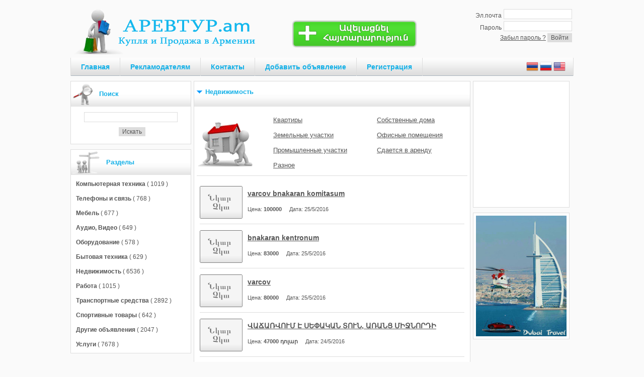

--- FILE ---
content_type: text/html; charset=utf-8
request_url: https://arevtur.am/Ads.aspx?Cat=1&p=546
body_size: 9025
content:


<!DOCTYPE html PUBLIC "-//W3C//DTD XHTML 1.0 Transitional//EN" "http://www.w3.org/TR/xhtml1/DTD/xhtml1-transitional.dtd">
<html xmlns="http://www.w3.org/1999/xhtml">
<head><meta http-equiv="Content-Type" content="text/html; charset=UTF-8" /><meta name="google-site-verification" content="cdAMvwhk6xDqAgkgHL2Rc4u0m12gH-UGKiiWTdoQ9D4" /><meta name="robots" content="index, follow" /><meta name="keywords" content="arevtur.am, arevtur, arq, vacharq, arq u vacarq, ansharj gujq, hamakargichner, texnika, audio, video, avtopahestamaser, heraxos, kap, mebel, kahujq, sarqer, sarqavorumner, transport, avto, bernatar, mardatar" /><link rel="icon" href="Images/favicon.ico" type="image/x-icon" /><link rel="shortcut icon" href="Images/favicon.ico" type="image/x-icon" /><link href="Style.css" rel="stylesheet" type="text/css" /><title>
	Аревтур.аm - Купля и Продажа в Армении
</title>
    </head>


<body>

<div id="fb-root"></div>
<script>(function(d, s, id) {
  var js, fjs = d.getElementsByTagName(s)[0];
  if (d.getElementById(id)) return;
  js = d.createElement(s); js.id = id;
  js.src = "//connect.facebook.net/en_US/sdk.js#xfbml=1&version=v2.4&appId=467417183412508";
  fjs.parentNode.insertBefore(js, fjs);
}(document, 'script', 'facebook-jssdk'));</script>

    <form name="aspnetForm" method="post" action="./Ads.aspx?Cat=1&amp;p=546" onsubmit="javascript:return WebForm_OnSubmit();" id="aspnetForm">
<div>
<input type="hidden" name="__EVENTTARGET" id="__EVENTTARGET" value="" />
<input type="hidden" name="__EVENTARGUMENT" id="__EVENTARGUMENT" value="" />
<input type="hidden" name="__VIEWSTATE" id="__VIEWSTATE" value="/[base64]/[base64]/QvtGA0YLQvdGL0LUg0YHRgNC10LTRgdGC0LLQsGRkAgIPFQEEMjg5MmQCCQ9kFgZmDxUBAjEwZAIBDw8WAh8EBSHQodC/0L7RgNGC0LjQstC90YvQtSDRgtC+0LLQsNGA0YtkZAICDxUBAzY0MmQCCg9kFgZmDxUBAjEyZAIBDw8WAh8EBSHQlNGA0YPQs9C40LUg0L7QsdGK0Y/[base64]/[base64]/[base64]/[base64]/[base64]/SUQ9MTQ4NzUwJk5vPTFkZAICDxUCBjE0ODc1MKUB1ZXVkNSx1Y7UsdWQ1YHViNWOIDMg1Y3UtdWG1YXUsdS/1LHVhtWI1ZEg1YfVlNS11YIg1LLVhtSx1L/[base64]/RgNC+0LTQsNC50YLQtSDQstCw0YjRgyDQvdC10LTQstC40LbQuNC80L7RgdGC0Ywg0YMg0L3QsNGBIC0g0JHQldCXINCf0J7QodCg0JXQlNCd0JjQmtCe0JLigI/[base64]/Q2F0PTEmcD01NDdkZAIED2QWAgIBDw8WBB8EBQM1NDgfBgUVL0Fkcy5hc3B4P0NhdD0xJnA9NTQ4ZGQCBg9kFgICAQ8PFgQfBAUDNTQ5HwYFFS9BZHMuYXNweD9DYXQ9MSZwPTU0OWRkAggPZBYCAgEPDxYEHwQFAzU1MB8GBRUvQWRzLmFzcHg/Q2F0PTEmcD01NTBkZAIRDw8WBB8GBRUvQWRzLmFzcHg/Q2F0PTEmcD01NTEfBAUS0KHQu9C10LTRg9GO0YnQuNC5ZGQCEw8PFgQfBgUVL0Fkcy5hc3B4P0NhdD0xJnA9ODE3HwQFCtCa0L7QvdC10YZkZAIVDw8WAh8EZWRkZKtoEja+ThaiMYqJNl62xRcAXiyzPPKNUeKutbRlXUcf" />
</div>

<script type="text/javascript">
//<![CDATA[
var theForm = document.forms['aspnetForm'];
if (!theForm) {
    theForm = document.aspnetForm;
}
function __doPostBack(eventTarget, eventArgument) {
    if (!theForm.onsubmit || (theForm.onsubmit() != false)) {
        theForm.__EVENTTARGET.value = eventTarget;
        theForm.__EVENTARGUMENT.value = eventArgument;
        theForm.submit();
    }
}
//]]>
</script>


<script src="/WebResource.axd?d=FHBW7G9qsZn-OybYd93OTh3sBu5eOIY_k4g9VEBEliZ9TJsEKOGNsBwD8nR_SvnE2aXkT2Xk9qCGLBASRvxFvBPxTtFruO1HqANlcXduYuU1&amp;t=638901356248157332" type="text/javascript"></script>


<script src="/WebResource.axd?d=ECAtMzyeYPf2lKd-Smn84zLjwSWQVCbebsswbO3qKtdfm2H9YO-jmvkgVLB98T0RXLabm78EHCcICBY0KHem3oArbI4WBkAgMUNN0JEVoLU1&amp;t=638901356248157332" type="text/javascript"></script>
<script type="text/javascript">
//<![CDATA[
function WebForm_OnSubmit() {
if (typeof(ValidatorOnSubmit) == "function" && ValidatorOnSubmit() == false) return false;
return true;
}
//]]>
</script>

<div>

	<input type="hidden" name="__VIEWSTATEGENERATOR" id="__VIEWSTATEGENERATOR" value="E9A36C4D" />
	<input type="hidden" name="__EVENTVALIDATION" id="__EVENTVALIDATION" value="/wEdAAbHP5onsMatgRbpGgoyB/eKGnbsfkydeNpLcQ/q9uTo3y/PSAvxybIG70Gi7lMSo2GffiFTZN+W/otK3rWWd8Qt4+3WpZQNb82rzs2KnT3rh1V6RkAfufrqJa6LpqnGFgtaClnRC3zeuvrEtwxEDAmPgNNTpIZ1h+bFpuGJfqO0cQ==" />
</div>
    <script type="text/javascript" src="https://radarurl.com/js/radarurl_widget.js"></script>
    <script type="text/javascript">radarurl_call_radar_widgetv2({ edition: "Dynamic", location: "leftbottom" })</script>
    <noscript><a href="http://radarurl.com/">RadarURL</a></noscript>

    <div style="width: 1000px; margin: auto; padding: 10px;">
        
        
        <div style="height: 105px;">
            <div style="float: left; padding-left: 5px; padding-top: 5px;">
                <a href="Default.aspx">
                    <img src="Images/logo_ru.png" id="ctl00_imgLogo" alt="arevtur.am" /></a>
            </div>
            <div style="float: left; padding-left: 55px; padding-top: 30px;">
                <a href="AddEditAds.aspx" class="link"><img src="Images/btnAddNew.png" alt="arevtur.am"/></a>
            </div>
            <div id="ctl00_LoginBlock" style="float: right; padding-top: 5px;">
                <table>
                    <tr>
                        <td class="leftColumn">
                            <span id="ctl00_Email">Эл.почта</span>
                        </td>
                        <td class="rightColumn">
                            <input name="ctl00$txtEmail" type="text" id="ctl00_txtEmail" class="input" style="width:130px;" />
                            <span id="ctl00_RequiredFieldValidator1" class="error" style="color:Red;display:none;"> * </span>
                        </td>
                    </tr>
                    <tr>
                        <td class="leftColumn">
                            <span id="ctl00_LabelWithTextID5">Пароль</span>
                        </td>
                        <td class="rightColumn">
                            <input name="ctl00$txtPassword" type="password" id="ctl00_txtPassword" class="input" style="width:130px;" />
                            <span id="ctl00_RequiredFieldValidator2" class="error" style="color:Red;display:none;"> * </span>
                        </td>
                    </tr>
                    <tr>
                        <td colspan="2" align="right" valign="middle">
                            <a href="PassReminder.aspx" class="adLink"><span id="ctl00_LabelWithTextID6">Забыл пароль ?</span></a>
                            <input type="submit" name="ctl00$btnTopLogin" value="Войти" onclick="javascript:WebForm_DoPostBackWithOptions(new WebForm_PostBackOptions(&quot;ctl00$btnTopLogin&quot;, &quot;&quot;, true, &quot;TopLogin&quot;, &quot;&quot;, false, false))" id="ctl00_btnTopLogin" class="inputBtn" />
                        </td>
                    </tr>
                </table>
            </div>
            
        </div>
        <div id="nav">
            <div style="float: left; font-weight: bold">
                <ul class="nav_menu">
                    <li><a href="Default.aspx"><span id="ctl00_Home">Главная</span></a></li>
                    <li><a href="Advertisement.aspx"><span id="ctl00_ForAdvertisers">Рекламодателям</span></a></li>
                    <li><a href="Contacts.aspx"><span id="ctl00_Contacts">Контакты</span></a></li>
                    <li id="ctl00_LogoutBlockLinks1"><a href="AddEditAds.aspx"><span id="ctl00_AddAd">Добавить объявление</span></a></li>
                    <li id="ctl00_LogoutBlockLinks2"><a href="Registration.aspx"><span id="ctl00_Registration">Регистрация</span></a></li>
                </ul>
            </div>
            <div style="float: right; padding-top: 5px; padding-right:15px">
                <a href="Language/ChangeLenguage.aspx?lang=am" title="Õ€Õ¡ÕµÕ¥Ö€Õ¥Õ¶"><img src="../Images/ARM.png" alt="Õ€Õ¡ÕµÕ¥Ö€Õ¥Õ¶" /></a>
                <a href="Language/ChangeLenguage.aspx?lang=ru" title="Ð ÑƒÑÑÐºÐ¸Ð¹"><img src="../Images/RUS.png" alt="Ð ÑƒÑÑÐºÐ¸Ð¹" /></a>
                <a href="Language/ChangeLenguage.aspx?lang=en" title="English"><img src="../Images/USA.png" alt="English" /></a>
             </div>
            <div style="clear: both">
            </div>
        </div>
    </div>
    <table style="width: 1000px; margin: auto;" cellpadding="0" cellspacing="0">
        <tr>
            <td style="vertical-align: top; width: 240px;">
                <div class="Block" style="padding-bottom: 10px;">
                    <div id="ctl00_Panel1" onkeypress="javascript:return WebForm_FireDefaultButton(event, &#39;ctl00_btnSearch&#39;)">
	
                        <div class="BlockHeader">
                            <img src="../Images/Search.png" alt="" style="height: 45px;" />&nbsp;&nbsp;&nbsp;<span id="ctl00_lblSearch">Поиск</span>
                        </div>
                        <div class="BlockLine" style="padding: 5px; text-align: center;">
                            <input name="ctl00$txtSearch" type="text" id="ctl00_txtSearch" class="input" style="width:180px;" />
                        </div>
                        <div class="BlockLine" style="padding-left: 15px; padding-bottom: 5px; text-align: center">
                            
                            <input type="submit" name="ctl00$btnSearch" value="Искать" id="ctl00_btnSearch" class="inputBtn" />
                        </div>
                    
</div>
                </div>
                <div class="Block">
                    <div class="BlockHeader">
                        <img src="../Images/Category.png" alt="" style="vertical-align: middle; height: 45px;" />&nbsp;&nbsp;&nbsp;<span id="ctl00_Categories">Разделы</span>
                    </div>
                    <table id="ctl00_dlCategories" cellspacing="0" cellpadding="0" border="0" style="border-collapse:collapse;">
	<tr>
		<td>
                            <div class="BlockLine">
                                
                                <a href="Ads.aspx?Cat=2" class="link">
                                   <span id="ctl00_dlCategories_ctl00_LabelWithTextID" style="font-weight:bold;">Компьютерная техника</span>
                                     (
                                    1019
                                    ) </a>
                            </div>
                        </td>
	</tr><tr>
		<td>
                            <div class="BlockLine">
                                
                                <a href="Ads.aspx?Cat=5" class="link">
                                   <span id="ctl00_dlCategories_ctl01_LabelWithTextID" style="font-weight:bold;">Телефоны и связь</span>
                                     (
                                    768
                                    ) </a>
                            </div>
                        </td>
	</tr><tr>
		<td>
                            <div class="BlockLine">
                                
                                <a href="Ads.aspx?Cat=7" class="link">
                                   <span id="ctl00_dlCategories_ctl02_LabelWithTextID" style="font-weight:bold;">Мебель</span>
                                     (
                                    677
                                    ) </a>
                            </div>
                        </td>
	</tr><tr>
		<td>
                            <div class="BlockLine">
                                
                                <a href="Ads.aspx?Cat=4" class="link">
                                   <span id="ctl00_dlCategories_ctl03_LabelWithTextID" style="font-weight:bold;">Аудио, Видео</span>
                                     (
                                    649
                                    ) </a>
                            </div>
                        </td>
	</tr><tr>
		<td>
                            <div class="BlockLine">
                                
                                <a href="Ads.aspx?Cat=9" class="link">
                                   <span id="ctl00_dlCategories_ctl04_LabelWithTextID" style="font-weight:bold;">Оборудование</span>
                                     (
                                    578
                                    ) </a>
                            </div>
                        </td>
	</tr><tr>
		<td>
                            <div class="BlockLine">
                                
                                <a href="Ads.aspx?Cat=6" class="link">
                                   <span id="ctl00_dlCategories_ctl05_LabelWithTextID" style="font-weight:bold;">Бытовая техника</span>
                                     (
                                    629
                                    ) </a>
                            </div>
                        </td>
	</tr><tr>
		<td>
                            <div class="BlockLine">
                                
                                <a href="Ads.aspx?Cat=1" class="link">
                                   <span id="ctl00_dlCategories_ctl06_LabelWithTextID" style="font-weight:bold;">Недвижимость</span>
                                     (
                                    6536
                                    ) </a>
                            </div>
                        </td>
	</tr><tr>
		<td>
                            <div class="BlockLine">
                                
                                <a href="Ads.aspx?Cat=8" class="link">
                                   <span id="ctl00_dlCategories_ctl07_LabelWithTextID" style="font-weight:bold;">Работа</span>
                                     (
                                    1015
                                    ) </a>
                            </div>
                        </td>
	</tr><tr>
		<td>
                            <div class="BlockLine">
                                
                                <a href="Ads.aspx?Cat=3" class="link">
                                   <span id="ctl00_dlCategories_ctl08_LabelWithTextID" style="font-weight:bold;">Транспортные средства</span>
                                     (
                                    2892
                                    ) </a>
                            </div>
                        </td>
	</tr><tr>
		<td>
                            <div class="BlockLine">
                                
                                <a href="Ads.aspx?Cat=10" class="link">
                                   <span id="ctl00_dlCategories_ctl09_LabelWithTextID" style="font-weight:bold;">Спортивные товары</span>
                                     (
                                    642
                                    ) </a>
                            </div>
                        </td>
	</tr><tr>
		<td>
                            <div class="BlockLine">
                                
                                <a href="Ads.aspx?Cat=12" class="link">
                                   <span id="ctl00_dlCategories_ctl10_LabelWithTextID" style="font-weight:bold;">Другие объявления</span>
                                     (
                                    2047
                                    ) </a>
                            </div>
                        </td>
	</tr><tr>
		<td>
                            <div class="BlockLine">
                                
                                <a href="Ads.aspx?Cat=11" class="link">
                                   <span id="ctl00_dlCategories_ctl11_LabelWithTextID" style="font-weight:bold;">Услуги</span>
                                     (
                                    7678
                                    ) </a>
                            </div>
                        </td>
	</tr>
</table>
                </div>

                <div style="margin-bottom: 10px;background-color: #FFFFFF" >
                    <div class="fb-page" data-href="https://www.facebook.com/arevtur.am" data-width="240" data-height="220" data-small-header="false" data-adapt-container-width="true" data-hide-cover="false" data-show-facepile="true" data-show-posts="false"><div class="fb-xfbml-parse-ignore"><blockquote cite="https://www.facebook.com/arevtur.am"><a href="https://www.facebook.com/arevtur.am">www.Arevtur.am</a></blockquote></div></div>
                </div>

               <div class="Block" style="padding: 5px; padding-top:50px; height: 180px; font-size: 20px;
                    text-align: center; color: #008800; font-weight: bold">
                    <img id="ctl00_Image3" src="Images/Ads_green.png" style="width:65px;border-width:0px;" />
                </div>
            </td>
            <td style="vertical-align: top; padding-left: 5px;">
                
<div id="ctl00_MainContent_mainPanel">
	
	<div class="Block">
		<div class="BlockHeader">
		    <div style="padding-top:10px;">
    		    <img src="Images/Bullet.png" alt="" style="vertical-align: text-bottom;" />
    		    <span id="ctl00_MainContent_lblTitle">Недвижимость</span>
		    </div> 
		</div>
		<div class="BlockBody">
		    <div>
		        <table width="100%" style="color:#565656;">
		            <tr>
		                <td><img id="ctl00_MainContent_imgCategory" src="Images/Real.png" style="border-width:0px;" /></td>
		                <td >
		                    <table id="ctl00_MainContent_dlSubcategories" cellspacing="0" cellpadding="0" border="0" style="width:100%;border-collapse:collapse;">
		<tr>
			<td>
		                            <div class="BlockLine">
		                                <a href="Ads.aspx?Cat=1&Subcat=1" class="adLink" style="font-size:13px">
		                                 
		                                 <span>Квартиры</span>
		                                </a>
		                            </div>
		                        </td><td>
		                            <div class="BlockLine">
		                                <a href="Ads.aspx?Cat=1&Subcat=2" class="adLink" style="font-size:13px">
		                                 
		                                 <span>Собственные дома</span>
		                                </a>
		                            </div>
		                        </td>
		</tr><tr>
			<td>
		                            <div class="BlockLine">
		                                <a href="Ads.aspx?Cat=1&Subcat=3" class="adLink" style="font-size:13px">
		                                 
		                                 <span>Земельные участки</span>
		                                </a>
		                            </div>
		                        </td><td>
		                            <div class="BlockLine">
		                                <a href="Ads.aspx?Cat=1&Subcat=4" class="adLink" style="font-size:13px">
		                                 
		                                 <span>Офисные помещения</span>
		                                </a>
		                            </div>
		                        </td>
		</tr><tr>
			<td>
		                            <div class="BlockLine">
		                                <a href="Ads.aspx?Cat=1&Subcat=5" class="adLink" style="font-size:13px">
		                                 
		                                 <span>Промышленные участки</span>
		                                </a>
		                            </div>
		                        </td><td>
		                            <div class="BlockLine">
		                                <a href="Ads.aspx?Cat=1&Subcat=6" class="adLink" style="font-size:13px">
		                                 
		                                 <span>Сдается в аренду</span>
		                                </a>
		                            </div>
		                        </td>
		</tr><tr>
			<td>
		                            <div class="BlockLine">
		                                <a href="Ads.aspx?Cat=1&Subcat=7" class="adLink" style="font-size:13px">
		                                 
		                                 <span>Разное</span>
		                                </a>
		                            </div>
		                        </td><td></td>
		</tr>
	</table>
		                </td>
		            </tr>
		        </table>
		    </div>
            <div style="border-top: 1px solid #DDDDDD;"> &nbsp;</div>
                
                <table id="ctl00_MainContent_dlAds" cellspacing="0" border="0" style="width:100%;border-collapse:collapse;">
		<tr>
			<td>
                         <table style="width: 100%;" cellpadding="5" cellspacing="0" >
	                        <tr>
	                            <td align="center" style="width: 65px" rowspan="2">
	                                <a href="AdDetail.aspx?ID=152870" class="adLink" >
	                                    <img id="ctl00_MainContent_dlAds_ctl00_imgAdSmall" src="Image.aspx?ID=152870&amp;No=1" style="height:65px;width:85px;border-width:0px;" />
	                                </a>    
	                            </td>
                                <td align="center" style="text-align:left;">
	                               <a href="AdDetail.aspx?ID=152870" class="adLink" style="font-size:14px;"><b>varcov bnakaran komitasum</b></a>
                                </td>
                            </tr>
                            <tr>
	                            <td style="color:#565656; text-align:left; font-size:11px; vertical-align:top">
	                                <span>Цена</span>:<b> 100000 </b>&nbsp;&nbsp;&nbsp;
	                                <span>Дата</span>: 25/5/2016&nbsp;&nbsp;&nbsp;
	                                
	                            </td>
	                        </tr>
                            <tr>
	                            <td colspan="2"><div style="height: 1px; background-color: #DDDDDD;"></div></td>
	                        </tr>
                        </table>
                    </td>
		</tr><tr>
			<td>
                         <table style="width: 100%;" cellpadding="5" cellspacing="0" >
	                        <tr>
	                            <td align="center" style="width: 65px" rowspan="2">
	                                <a href="AdDetail.aspx?ID=152869" class="adLink" >
	                                    <img id="ctl00_MainContent_dlAds_ctl01_imgAdSmall" src="Image.aspx?ID=152869&amp;No=1" style="height:65px;width:85px;border-width:0px;" />
	                                </a>    
	                            </td>
                                <td align="center" style="text-align:left;">
	                               <a href="AdDetail.aspx?ID=152869" class="adLink" style="font-size:14px;"><b>bnakaran kentronum </b></a>
                                </td>
                            </tr>
                            <tr>
	                            <td style="color:#565656; text-align:left; font-size:11px; vertical-align:top">
	                                <span>Цена</span>:<b> 83000 </b>&nbsp;&nbsp;&nbsp;
	                                <span>Дата</span>: 25/5/2016&nbsp;&nbsp;&nbsp;
	                                
	                            </td>
	                        </tr>
                            <tr>
	                            <td colspan="2"><div style="height: 1px; background-color: #DDDDDD;"></div></td>
	                        </tr>
                        </table>
                    </td>
		</tr><tr>
			<td>
                         <table style="width: 100%;" cellpadding="5" cellspacing="0" >
	                        <tr>
	                            <td align="center" style="width: 65px" rowspan="2">
	                                <a href="AdDetail.aspx?ID=152868" class="adLink" >
	                                    <img id="ctl00_MainContent_dlAds_ctl02_imgAdSmall" src="Image.aspx?ID=152868&amp;No=1" style="height:65px;width:85px;border-width:0px;" />
	                                </a>    
	                            </td>
                                <td align="center" style="text-align:left;">
	                               <a href="AdDetail.aspx?ID=152868" class="adLink" style="font-size:14px;"><b>varcov</b></a>
                                </td>
                            </tr>
                            <tr>
	                            <td style="color:#565656; text-align:left; font-size:11px; vertical-align:top">
	                                <span>Цена</span>:<b> 80000  </b>&nbsp;&nbsp;&nbsp;
	                                <span>Дата</span>: 25/5/2016&nbsp;&nbsp;&nbsp;
	                                
	                            </td>
	                        </tr>
                            <tr>
	                            <td colspan="2"><div style="height: 1px; background-color: #DDDDDD;"></div></td>
	                        </tr>
                        </table>
                    </td>
		</tr><tr>
			<td>
                         <table style="width: 100%;" cellpadding="5" cellspacing="0" >
	                        <tr>
	                            <td align="center" style="width: 65px" rowspan="2">
	                                <a href="AdDetail.aspx?ID=143485" class="adLink" >
	                                    <img id="ctl00_MainContent_dlAds_ctl03_imgAdSmall" src="Image.aspx?ID=143485&amp;No=1" style="height:65px;width:85px;border-width:0px;" />
	                                </a>    
	                            </td>
                                <td align="center" style="text-align:left;">
	                               <a href="AdDetail.aspx?ID=143485" class="adLink" style="font-size:14px;"><b>ՎԱՃԱՌՎՈՒՄ Է ՍԵՓԱԿԱՆ ՏՈՒՆ, ԱՌԱՆՑ ՄԻՋՆՈՐԴԻ</b></a>
                                </td>
                            </tr>
                            <tr>
	                            <td style="color:#565656; text-align:left; font-size:11px; vertical-align:top">
	                                <span>Цена</span>:<b> 47000 դոլար </b>&nbsp;&nbsp;&nbsp;
	                                <span>Дата</span>: 24/5/2016&nbsp;&nbsp;&nbsp;
	                                
	                            </td>
	                        </tr>
                            <tr>
	                            <td colspan="2"><div style="height: 1px; background-color: #DDDDDD;"></div></td>
	                        </tr>
                        </table>
                    </td>
		</tr><tr>
			<td>
                         <table style="width: 100%;" cellpadding="5" cellspacing="0" >
	                        <tr>
	                            <td align="center" style="width: 65px" rowspan="2">
	                                <a href="AdDetail.aspx?ID=148752" class="adLink" >
	                                    <img id="ctl00_MainContent_dlAds_ctl04_imgAdSmall" src="Image.aspx?ID=148752&amp;No=1" style="height:65px;width:85px;border-width:0px;" />
	                                </a>    
	                            </td>
                                <td align="center" style="text-align:left;">
	                               <a href="AdDetail.aspx?ID=148752" class="adLink" style="font-size:14px;"><b>ՕՐԱՎԱՐՁՈՎ 2 ՍԵՆՅԱԿԱՆՈՑ ՇՔԵՂ ԲՆԱԿԱՐԱՆ / ПОСУТОЧНО ЛЮКС ДВУШКА НАПРОТИВ КАСКАДА / RENT DAILY 2 ROOM LUXURY APART</b></a>
                                </td>
                            </tr>
                            <tr>
	                            <td style="color:#565656; text-align:left; font-size:11px; vertical-align:top">
	                                <span>Цена</span>:<b> 90$ </b>&nbsp;&nbsp;&nbsp;
	                                <span>Дата</span>: 24/5/2016&nbsp;&nbsp;&nbsp;
	                                
	                            </td>
	                        </tr>
                            <tr>
	                            <td colspan="2"><div style="height: 1px; background-color: #DDDDDD;"></div></td>
	                        </tr>
                        </table>
                    </td>
		</tr><tr>
			<td>
                         <table style="width: 100%;" cellpadding="5" cellspacing="0" >
	                        <tr>
	                            <td align="center" style="width: 65px" rowspan="2">
	                                <a href="AdDetail.aspx?ID=148750" class="adLink" >
	                                    <img id="ctl00_MainContent_dlAds_ctl05_imgAdSmall" src="Image.aspx?ID=148750&amp;No=1" style="height:65px;width:85px;border-width:0px;" />
	                                </a>    
	                            </td>
                                <td align="center" style="text-align:left;">
	                               <a href="AdDetail.aspx?ID=148750" class="adLink" style="font-size:14px;"><b>ՕՐԱՎԱՐՁՈՎ 3 ՍԵՆՅԱԿԱՆՈՑ ՇՔԵՂ ԲՆԱԿԱՐԱՆ  / ПОСУТОВХНО ЛЮКС ТРЁШКА В КАСКАДЕ  / RENT DAILY 3 ROOM LUXURY APART</b></a>
                                </td>
                            </tr>
                            <tr>
	                            <td style="color:#565656; text-align:left; font-size:11px; vertical-align:top">
	                                <span>Цена</span>:<b> 100$ </b>&nbsp;&nbsp;&nbsp;
	                                <span>Дата</span>: 24/5/2016&nbsp;&nbsp;&nbsp;
	                                
	                            </td>
	                        </tr>
                            <tr>
	                            <td colspan="2"><div style="height: 1px; background-color: #DDDDDD;"></div></td>
	                        </tr>
                        </table>
                    </td>
		</tr><tr>
			<td>
                         <table style="width: 100%;" cellpadding="5" cellspacing="0" >
	                        <tr>
	                            <td align="center" style="width: 65px" rowspan="2">
	                                <a href="AdDetail.aspx?ID=131874" class="adLink" >
	                                    <img id="ctl00_MainContent_dlAds_ctl06_imgAdSmall" src="Image.aspx?ID=131874&amp;No=1" style="height:65px;width:85px;border-width:0px;" />
	                                </a>    
	                            </td>
                                <td align="center" style="text-align:left;">
	                               <a href="AdDetail.aspx?ID=131874" class="adLink" style="font-size:14px;"><b>ՆՈՐՈՒՅԹ !!! Վաճառեք ձեր անշարժ գույքը առանց միջնորդի</b></a>
                                </td>
                            </tr>
                            <tr>
	                            <td style="color:#565656; text-align:left; font-size:11px; vertical-align:top">
	                                <span>Цена</span>:<b> 200$ </b>&nbsp;&nbsp;&nbsp;
	                                <span>Дата</span>: 24/5/2016&nbsp;&nbsp;&nbsp;
	                                
	                            </td>
	                        </tr>
                            <tr>
	                            <td colspan="2"><div style="height: 1px; background-color: #DDDDDD;"></div></td>
	                        </tr>
                        </table>
                    </td>
		</tr><tr>
			<td>
                         <table style="width: 100%;" cellpadding="5" cellspacing="0" >
	                        <tr>
	                            <td align="center" style="width: 65px" rowspan="2">
	                                <a href="AdDetail.aspx?ID=131873" class="adLink" >
	                                    <img id="ctl00_MainContent_dlAds_ctl07_imgAdSmall" src="Image.aspx?ID=131873&amp;No=1" style="height:65px;width:85px;border-width:0px;" />
	                                </a>    
	                            </td>
                                <td align="center" style="text-align:left;">
	                               <a href="AdDetail.aspx?ID=131873" class="adLink" style="font-size:14px;"><b>Продайте вашу недвижимость у нас - БЕЗ ПОСРЕДНИКОВ‏‏ </b></a>
                                </td>
                            </tr>
                            <tr>
	                            <td style="color:#565656; text-align:left; font-size:11px; vertical-align:top">
	                                <span>Цена</span>:<b> 200$ </b>&nbsp;&nbsp;&nbsp;
	                                <span>Дата</span>: 24/5/2016&nbsp;&nbsp;&nbsp;
	                                
	                            </td>
	                        </tr>
                            <tr>
	                            <td colspan="2"><div style="height: 1px; background-color: #DDDDDD;"></div></td>
	                        </tr>
                        </table>
                    </td>
		</tr>
	</table>
                <div style="text-align:center;" >
                    
                    <a id="ctl00_MainContent_startPage" class="adLink" href="/Ads.aspx?Cat=1">Начало</a>
                    &nbsp;&nbsp;&nbsp;
                    <a id="ctl00_MainContent_prevPage" class="adLink" href="/Ads.aspx?Cat=1&amp;p=545">Предыдущий</a>
                    &nbsp;&nbsp;&nbsp;
                    
                            <a id="ctl00_MainContent_repPager_ctl00_hlPage" class="adLink" style="font-weight:bold;">546</a>
                         - 
                            <a id="ctl00_MainContent_repPager_ctl02_hlPage" class="adLink" href="/Ads.aspx?Cat=1&amp;p=547">547</a>
                         - 
                            <a id="ctl00_MainContent_repPager_ctl04_hlPage" class="adLink" href="/Ads.aspx?Cat=1&amp;p=548">548</a>
                         - 
                            <a id="ctl00_MainContent_repPager_ctl06_hlPage" class="adLink" href="/Ads.aspx?Cat=1&amp;p=549">549</a>
                         - 
                            <a id="ctl00_MainContent_repPager_ctl08_hlPage" class="adLink" href="/Ads.aspx?Cat=1&amp;p=550">550</a>
                        
                    &nbsp;&nbsp;&nbsp;
                    <a id="ctl00_MainContent_nextPage" class="adLink" href="/Ads.aspx?Cat=1&amp;p=551">Следующий</a>
                    &nbsp;&nbsp;&nbsp;
                    <a id="ctl00_MainContent_endPage" class="adLink" href="/Ads.aspx?Cat=1&amp;p=817">Конец</a>
                    
                    <a id="ctl00_MainContent_aaaa"></a>
                 </div>
		</div>
    </div>	

<!-- AD1 rotator start -->
<div id="ad18bMQ"></div>
<script>
    (function() {
    var ad18bMQ = document.createElement('script'); ad18bMQ.type = 'text/javascript'; ad18bMQ.async = true;
    ad18bMQ.src = 'http://r.cpa6.ru/8bMQ.js';
    var zst1 = document.getElementsByTagName('script')[0];
    zst1.parentNode.insertBefore(ad18bMQ, zst1);
    })();
</script>
<!-- AD1 rotator end -->

</div>    	

            </td>
            <td style="vertical-align: top; width: 200px; padding-left: 5px;">
			
                <div class="Block" style="padding:5px; width:180px; height: 240px; text-align: center; ">
                    
                </div>
                <div class="Block" style="padding:5px; width:180px; height: 240px; text-align: center; ">
                    <a id="ctl00_AdRotator3" href="http://dubaitravel.am" target="_blank"><img src="/Images/DUBAI-TRAVEL.jpg" style="height:240px;width:180px;border-width:0px;" /></a>

                </div>





            </td>
        </tr>
    </table>
    <div style="width: 1000px; height: 50px; margin: auto; padding-bottom: 5px; border: 1px solid #DDDDDD;
        background-color: #FFFFFF;">
        <div style="float: left; padding-left: 5px; padding-top: 3px;">
            <a href="Default.aspx">
                <img src="../Images/logo.png" width="200" height="50" alt="" /></a>
        </div>
        <div style="float: right; padding: 10px;">
            <div style="float: right; color: #14b0e7; text-align: right;">
                <a href="Default.aspx" class="link" style="color: #14b0e7;"><span id="ctl00_LabelWithTextID1">Главная</span></a> | <a href="Advertisement.aspx"
                    class="link" style="color: #14b0e7;"><span id="ctl00_LabelWithTextID2">Рекламодателям</span></a> | <a href="Contacts.aspx"
                        class="link" style="color: #14b0e7;"><span id="ctl00_LabelWithTextID3">Контакты</span></a>
                <br />
                2009 - 2025 &copy; <span id="ctl00_LabelWithTextID4">Все права защищены</span>
            </div>
        </div>
    </div>
    <div style="clear: left; text-align: right; width: 1000px; margin: auto; padding-bottom: 25px;
        color: #14b0e7;">
        <div style="float: left; padding-top: 5px;">
            <table>
                <tr>
                    <td td align="left">
                        <!--Rating@Mail.ru counter-->
                        <script language="javascript" type="text/javascript">
                            <!--
                            d.write('<a href="http://top.mail.ru/jump?from=1765534" target="_top">' +
                            '<img src="http://d0.cf.ba.a1.top.mail.ru/counter?id=1765534;t=176;js=' + js +
                            a + ';rand=' + Math.random() + '" alt="Ð ÐµÐ¹Ñ‚Ð¸Ð½Ð³@Mail.ru" border="0" ' +
                            'height="15" width="88"><\/a>'); if (11 < js) d.write('<' + '!-- ');
                            //-->
                        </script>
                        <!--// Rating@Mail.ru counter-->
                    </td>
                </tr>
            </table>
        </div>
        <div style="float: right; font-family: Sylfaen">
            Design and Development by <a href="http://www.zanazansystems.com" class="link" target="_blank"
                style="color: #14b0e7;">Zanazan Systems</a>
        </div>
        <div style="clear:both"></div>
    </div>
    
<script type="text/javascript">
//<![CDATA[
var Page_Validators =  new Array(document.getElementById("ctl00_RequiredFieldValidator1"), document.getElementById("ctl00_RequiredFieldValidator2"));
//]]>
</script>

<script type="text/javascript">
//<![CDATA[
var ctl00_RequiredFieldValidator1 = document.all ? document.all["ctl00_RequiredFieldValidator1"] : document.getElementById("ctl00_RequiredFieldValidator1");
ctl00_RequiredFieldValidator1.controltovalidate = "ctl00_txtEmail";
ctl00_RequiredFieldValidator1.errormessage = " * ";
ctl00_RequiredFieldValidator1.display = "Dynamic";
ctl00_RequiredFieldValidator1.validationGroup = "TopLogin";
ctl00_RequiredFieldValidator1.evaluationfunction = "RequiredFieldValidatorEvaluateIsValid";
ctl00_RequiredFieldValidator1.initialvalue = "";
var ctl00_RequiredFieldValidator2 = document.all ? document.all["ctl00_RequiredFieldValidator2"] : document.getElementById("ctl00_RequiredFieldValidator2");
ctl00_RequiredFieldValidator2.controltovalidate = "ctl00_txtPassword";
ctl00_RequiredFieldValidator2.errormessage = " * ";
ctl00_RequiredFieldValidator2.display = "Dynamic";
ctl00_RequiredFieldValidator2.validationGroup = "TopLogin";
ctl00_RequiredFieldValidator2.evaluationfunction = "RequiredFieldValidatorEvaluateIsValid";
ctl00_RequiredFieldValidator2.initialvalue = "";
//]]>
</script>


<script type="text/javascript">
//<![CDATA[

var Page_ValidationActive = false;
if (typeof(ValidatorOnLoad) == "function") {
    ValidatorOnLoad();
}

function ValidatorOnSubmit() {
    if (Page_ValidationActive) {
        return ValidatorCommonOnSubmit();
    }
    else {
        return true;
    }
}
        //]]>
</script>
</form>
<script>
  (function(i,s,o,g,r,a,m){i['GoogleAnalyticsObject']=r;i[r]=i[r]||function(){
  (i[r].q=i[r].q||[]).push(arguments)},i[r].l=1*new Date();a=s.createElement(o),
  m=s.getElementsByTagName(o)[0];a.async=1;a.src=g;m.parentNode.insertBefore(a,m)
  })(window,document,'script','//www.google-analytics.com/analytics.js','ga');

  ga('create', 'UA-11703130-1', 'auto');
  ga('send', 'pageview');

</script>
<script defer src="https://static.cloudflareinsights.com/beacon.min.js/vcd15cbe7772f49c399c6a5babf22c1241717689176015" integrity="sha512-ZpsOmlRQV6y907TI0dKBHq9Md29nnaEIPlkf84rnaERnq6zvWvPUqr2ft8M1aS28oN72PdrCzSjY4U6VaAw1EQ==" data-cf-beacon='{"version":"2024.11.0","token":"7798be6b20a04312942185b662581ebb","r":1,"server_timing":{"name":{"cfCacheStatus":true,"cfEdge":true,"cfExtPri":true,"cfL4":true,"cfOrigin":true,"cfSpeedBrain":true},"location_startswith":null}}' crossorigin="anonymous"></script>
</body>
</html>


--- FILE ---
content_type: text/css
request_url: https://arevtur.am/Style.css
body_size: 553
content:
body
{
    background: #ecf5fb repeat-x bottom;
    background-color: #fafafa;
    /*background: url("http://cdn.tipb.com/wp-content/themes/iphonify4/images/tipb-bg-christmas.gif") repeat-x scroll center top #FFFFFF;*/
    margin: 0px;
    padding: 0px;
    font-family: Arial, Verdana, Helvetica, Geneva, Sans-Serif;
	/*font-weight: normal; */   
	font-size: 12px;
	
}

img 
{
    border: 0px;
    vertical-align: middle;
}

.link 
{
    text-decoration: none;
    font-size: 12px; 
    color: #565656;
}

.link:hover
{
    text-decoration: underline;
}

.adLink 
{
    font-size: 12px; 
    color: #565656;
}

.navbar 
{
    /*background: url(/Images/nav_bar_tile.gif) repeat-x;*/
    background:	url(/Images/menu_bg.png) #FAFAFA repeat-x left top ;
    height: 25px; 
    color:#14b0e7;
    border: solid 1px #DDDDDD; 
    padding: 3px 0 0 0;
}

.navbar a 
{
    text-decoration: none;
    height: 25px;
    font-size: 14px;
    color:#14b0e7;
    padding: 0px 10px 0 10px;
    /*color:#FFFFFF;*/

}

.navbar a:hover 
{
    text-decoration: underline;

}

.leftColumn
{
	text-align: right;
	padding-top: 7px;
	color: #565656;
}

.rightColumn
{
	text-align: left;
}

.input
{
	font-size: 12px;
	padding: 2px;
	border: solid 1px #DDDDDD;
	color: #565656;
}

.inputBtn 
{
    font-size: 12px;
	background-color: #DDDDDD;
	border: solid 1px #DDDDDD;
	color: #565656;
}

.error
{
	color: #FF0000;
	font-size: 13px;
}

.Block{
	border: solid 1px #DDDDDD;
	
	margin-bottom: 10px;
	background-color: #FFFFFF
}

.BlockHeader{
	padding: 3px;
	background:	url(/Images/block_header_bg.png) repeat-x left top ;
	color: #14b0e7;
	height: 50px;
	font-size: 13px;
	font-weight: bold;
	vertical-align:middle;
	
}

.BlockBody{
	padding: 5px;
}

.BlockLine{
	padding-left: 10px;
	padding-right:10px;
	padding-top: 5px;
	padding-bottom: 10px;
}

.footer 
{
    background: url(/Images/footer.png) repeat-x;
    height: 55px; 
    color:#FFFFFF; 
    clear:left;
    
}

.footer a 
{
    text-decoration: none;
    font-size: 12px;
    padding: 0px 7px 0 7px;
    height: 20px;
    color:#FFFFFF;

}

.footer a:hover 
{
    text-decoration: underline;
}

/* main navigation */
#nav {
	width: 998px;
	height: 36px;
	background-image: url('Images/menu_background.png');
	border-left: 1px solid #DDDDDD;
	border-right: 1px solid #DDDDDD;
	z-index: 101;
	overflow: hidden;
	color:#14b0e7;
}

.nav_menu {
    position: relative;
	margin: 0;
	padding: 0;
}

.nav_menu li {
    position: relative;
	float: left;
	line-height: 36px;
	list-style: none;
}

.nav_menu a {
	display: block;
	border-right: 1px solid #DDDDDD;
	padding: 0 20px;
	font-weight: bold;
	text-decoration: none;
    font-size: 14px;
    color:#14b0e7;

}

.nav_menu a:hover {
	background-image: url('../images/menu_hover.png');
	color: #fff;
}

.nav_menu a.selected {
	background-image: url('../images/menu_selected.png');
	color: #fff;
}

--- FILE ---
content_type: text/plain
request_url: https://www.google-analytics.com/j/collect?v=1&_v=j102&a=999318262&t=pageview&_s=1&dl=https%3A%2F%2Farevtur.am%2FAds.aspx%3FCat%3D1%26p%3D546&ul=en-us%40posix&dt=%D0%90%D1%80%D0%B5%D0%B2%D1%82%D1%83%D1%80.%D0%B0m%20-%20%D0%9A%D1%83%D0%BF%D0%BB%D1%8F%20%D0%B8%20%D0%9F%D1%80%D0%BE%D0%B4%D0%B0%D0%B6%D0%B0%20%D0%B2%20%D0%90%D1%80%D0%BC%D0%B5%D0%BD%D0%B8%D0%B8&sr=1280x720&vp=1280x720&_u=IEBAAEABAAAAACAAI~&jid=421104656&gjid=510360186&cid=1646119789.1768948103&tid=UA-11703130-1&_gid=583475315.1768948103&_r=1&_slc=1&z=1871630163
body_size: -449
content:
2,cG-W9K5XZGF1P